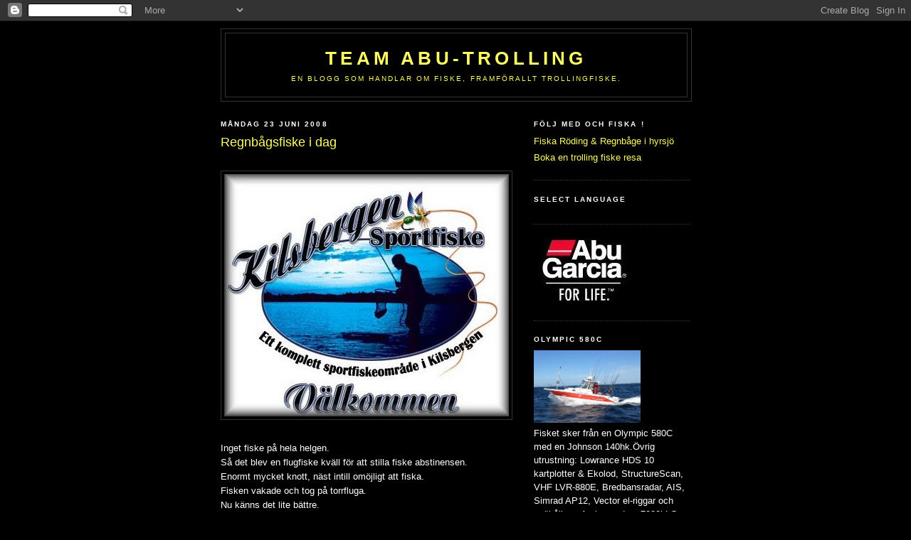

--- FILE ---
content_type: text/html; charset=UTF-8
request_url: https://risbergsblogg.blogspot.com/2008/06/regnbgsfiske-i-dag.html
body_size: 13175
content:
<!DOCTYPE html>
<html dir='ltr' xmlns='http://www.w3.org/1999/xhtml' xmlns:b='http://www.google.com/2005/gml/b' xmlns:data='http://www.google.com/2005/gml/data' xmlns:expr='http://www.google.com/2005/gml/expr' xmlns:fb='https://www.facebook.com/2008/fbml'>
<head>
<link href='https://www.blogger.com/static/v1/widgets/2944754296-widget_css_bundle.css' rel='stylesheet' type='text/css'/>
<meta content='text/html; charset=UTF-8' http-equiv='Content-Type'/>
<meta content='blogger' name='generator'/>
<link href='https://risbergsblogg.blogspot.com/favicon.ico' rel='icon' type='image/x-icon'/>
<link href='http://risbergsblogg.blogspot.com/2008/06/regnbgsfiske-i-dag.html' rel='canonical'/>
<link rel="alternate" type="application/atom+xml" title="Team abu-trolling - Atom" href="https://risbergsblogg.blogspot.com/feeds/posts/default" />
<link rel="alternate" type="application/rss+xml" title="Team abu-trolling - RSS" href="https://risbergsblogg.blogspot.com/feeds/posts/default?alt=rss" />
<link rel="service.post" type="application/atom+xml" title="Team abu-trolling - Atom" href="https://www.blogger.com/feeds/7776276675880312929/posts/default" />

<link rel="alternate" type="application/atom+xml" title="Team abu-trolling - Atom" href="https://risbergsblogg.blogspot.com/feeds/4643661152450031669/comments/default" />
<!--Can't find substitution for tag [blog.ieCssRetrofitLinks]-->
<link href='https://blogger.googleusercontent.com/img/b/R29vZ2xl/AVvXsEggTgNfoYBjcwGV-SNYwwf4vPm7BgpLU5wBbNROsMefX_4jzy3WWhjqXj2PHWA9BfhUN5bQgC6QMJhMwAN_DKOUp1F52nm46kBy2zzceNB2wQmRDh0fdm20SBiUClpz6GLTbJBeo6nVnFcZ/s400/20080329.jpg' rel='image_src'/>
<meta content='http://risbergsblogg.blogspot.com/2008/06/regnbgsfiske-i-dag.html' property='og:url'/>
<meta content='Regnbågsfiske i dag' property='og:title'/>
<meta content='Fiske,trolling,vänern,fiskeguide,laxtrolling,baggerud,vättern,abu-trolling' property='og:description'/>
<meta content='https://blogger.googleusercontent.com/img/b/R29vZ2xl/AVvXsEggTgNfoYBjcwGV-SNYwwf4vPm7BgpLU5wBbNROsMefX_4jzy3WWhjqXj2PHWA9BfhUN5bQgC6QMJhMwAN_DKOUp1F52nm46kBy2zzceNB2wQmRDh0fdm20SBiUClpz6GLTbJBeo6nVnFcZ/w1200-h630-p-k-no-nu/20080329.jpg' property='og:image'/>
<title>Team abu-trolling: Regnbågsfiske i dag</title>
<style id='page-skin-1' type='text/css'><!--
/*
-----------------------------------------------
Blogger Template Style
Name:     Minima Black
Date:     26 Feb 2004
Updated by: Blogger Team
----------------------------------------------- */
/* Use this with templates/template-twocol.html */
body {
background:#000000;
margin:0;
color:#ffffff;
font: x-small "Trebuchet MS", Trebuchet, Verdana, Sans-serif;
font-size/* */:/**/small;
font-size: /**/small;
text-align: center;
}
a:link {
color:#ffff66;
text-decoration:none;
}
a:visited {
color:#ffff66;
text-decoration:none;
}
a:hover {
color:#ffff66;
text-decoration:underline;
}
a img {
border-width:0;
}
/* Header
-----------------------------------------------
*/
#header-wrapper {
width:660px;
margin:0 auto 10px;
border:1px solid #333333;
}
#header-inner {
background-position: center;
margin-left: auto;
margin-right: auto;
}
#header {
margin: 5px;
border: 1px solid #333333;
text-align: center;
color:#ffff66;
}
#header h1 {
margin:5px 5px 0;
padding:15px 20px .25em;
line-height:1.2em;
text-transform:uppercase;
letter-spacing:.2em;
font: normal bold 200% 'Trebuchet MS',Trebuchet,Verdana,Sans-serif;
}
#header a {
color:#ffff66;
text-decoration:none;
}
#header a:hover {
color:#ffff66;
}
#header .description {
margin:0 5px 5px;
padding:0 20px 15px;
max-width:700px;
text-transform:uppercase;
letter-spacing:.2em;
line-height: 1.4em;
font: normal normal 78% 'Trebuchet MS', Trebuchet, Verdana, Sans-serif;
color: #ffff66;
}
#header img {
margin-left: auto;
margin-right: auto;
}
/* Outer-Wrapper
----------------------------------------------- */
#outer-wrapper {
width: 660px;
margin:0 auto;
padding:10px;
text-align:left;
font: normal normal 100% 'Trebuchet MS',Trebuchet,Verdana,Sans-serif;
}
#main-wrapper {
width: 410px;
float: left;
word-wrap: break-word; /* fix for long text breaking sidebar float in IE */
overflow: hidden;     /* fix for long non-text content breaking IE sidebar float */
}
#sidebar-wrapper {
width: 220px;
float: right;
word-wrap: break-word; /* fix for long text breaking sidebar float in IE */
overflow: hidden;     /* fix for long non-text content breaking IE sidebar float */
}
/* Headings
----------------------------------------------- */
h2 {
margin:1.5em 0 .75em;
font:normal bold 78% 'Trebuchet MS',Trebuchet,Arial,Verdana,Sans-serif;
line-height: 1.4em;
text-transform:uppercase;
letter-spacing:.2em;
color:#ffffff;
}
/* Posts
-----------------------------------------------
*/
h2.date-header {
margin:1.5em 0 .5em;
}
.post {
margin:.5em 0 1.5em;
border-bottom:1px dotted #333333;
padding-bottom:1.5em;
}
.post h3 {
margin:.25em 0 0;
padding:0 0 4px;
font-size:140%;
font-weight:normal;
line-height:1.4em;
color:#ffff66;
}
.post h3 a, .post h3 a:visited, .post h3 strong {
display:block;
text-decoration:none;
color:#ffff66;
font-weight:bold;
}
.post h3 strong, .post h3 a:hover {
color:#ffffff;
}
.post-body {
margin:0 0 .75em;
line-height:1.6em;
}
.post-body blockquote {
line-height:1.3em;
}
.post-footer {
margin: .75em 0;
color:#ffffff;
text-transform:uppercase;
letter-spacing:.1em;
font: normal normal 78% 'Trebuchet MS', Trebuchet, Arial, Verdana, Sans-serif;
line-height: 1.4em;
}
.comment-link {
margin-left:.6em;
}
.post img, table.tr-caption-container {
padding:4px;
border:1px solid #333333;
}
.tr-caption-container img {
border: none;
padding: 0;
}
.post blockquote {
margin:1em 20px;
}
.post blockquote p {
margin:.75em 0;
}
/* Comments
----------------------------------------------- */
#comments h4 {
margin:1em 0;
font-weight: bold;
line-height: 1.4em;
text-transform:uppercase;
letter-spacing:.2em;
color: #ffffff;
}
#comments-block {
margin:1em 0 1.5em;
line-height:1.6em;
}
#comments-block .comment-author {
margin:.5em 0;
}
#comments-block .comment-body {
margin:.25em 0 0;
}
#comments-block .comment-footer {
margin:-.25em 0 2em;
line-height: 1.4em;
text-transform:uppercase;
letter-spacing:.1em;
}
#comments-block .comment-body p {
margin:0 0 .75em;
}
.deleted-comment {
font-style:italic;
color:gray;
}
.feed-links {
clear: both;
line-height: 2.5em;
}
#blog-pager-newer-link {
float: left;
}
#blog-pager-older-link {
float: right;
}
#blog-pager {
text-align: center;
}
/* Sidebar Content
----------------------------------------------- */
.sidebar {
color: #ffffff;
line-height: 1.5em;
}
.sidebar ul {
list-style:none;
margin:0 0 0;
padding:0 0 0;
}
.sidebar li {
margin:0;
padding-top:0;
padding-right:0;
padding-bottom:.25em;
padding-left:15px;
text-indent:-15px;
line-height:1.5em;
}
.sidebar .widget, .main .widget {
border-bottom:1px dotted #333333;
margin:0 0 1.5em;
padding:0 0 1.5em;
}
.main .Blog {
border-bottom-width: 0;
}
/* Profile
----------------------------------------------- */
.profile-img {
float: left;
margin-top: 0;
margin-right: 5px;
margin-bottom: 5px;
margin-left: 0;
padding: 4px;
border: 1px solid #333333;
}
.profile-data {
margin:0;
text-transform:uppercase;
letter-spacing:.1em;
font: normal normal 78% 'Trebuchet MS', Trebuchet, Arial, Verdana, Sans-serif;
color: #ffffff;
font-weight: bold;
line-height: 1.6em;
}
.profile-datablock {
margin:.5em 0 .5em;
}
.profile-textblock {
margin: 0.5em 0;
line-height: 1.6em;
}
.profile-link {
font: normal normal 78% 'Trebuchet MS', Trebuchet, Arial, Verdana, Sans-serif;
text-transform: uppercase;
letter-spacing: .1em;
}
/* Footer
----------------------------------------------- */
#footer {
width:660px;
clear:both;
margin:0 auto;
padding-top:15px;
line-height: 1.6em;
text-transform:uppercase;
letter-spacing:.1em;
text-align: center;
}

--></style>
<link href='https://www.blogger.com/dyn-css/authorization.css?targetBlogID=7776276675880312929&amp;zx=fe78b845-2458-4b7a-8c87-756955bde28f' media='none' onload='if(media!=&#39;all&#39;)media=&#39;all&#39;' rel='stylesheet'/><noscript><link href='https://www.blogger.com/dyn-css/authorization.css?targetBlogID=7776276675880312929&amp;zx=fe78b845-2458-4b7a-8c87-756955bde28f' rel='stylesheet'/></noscript>
<meta name='google-adsense-platform-account' content='ca-host-pub-1556223355139109'/>
<meta name='google-adsense-platform-domain' content='blogspot.com'/>

<!-- data-ad-client=ca-pub-0189654358184687 -->

</head>
<body>
<div class='navbar section' id='navbar'><div class='widget Navbar' data-version='1' id='Navbar1'><script type="text/javascript">
    function setAttributeOnload(object, attribute, val) {
      if(window.addEventListener) {
        window.addEventListener('load',
          function(){ object[attribute] = val; }, false);
      } else {
        window.attachEvent('onload', function(){ object[attribute] = val; });
      }
    }
  </script>
<div id="navbar-iframe-container"></div>
<script type="text/javascript" src="https://apis.google.com/js/platform.js"></script>
<script type="text/javascript">
      gapi.load("gapi.iframes:gapi.iframes.style.bubble", function() {
        if (gapi.iframes && gapi.iframes.getContext) {
          gapi.iframes.getContext().openChild({
              url: 'https://www.blogger.com/navbar/7776276675880312929?po\x3d4643661152450031669\x26origin\x3dhttps://risbergsblogg.blogspot.com',
              where: document.getElementById("navbar-iframe-container"),
              id: "navbar-iframe"
          });
        }
      });
    </script><script type="text/javascript">
(function() {
var script = document.createElement('script');
script.type = 'text/javascript';
script.src = '//pagead2.googlesyndication.com/pagead/js/google_top_exp.js';
var head = document.getElementsByTagName('head')[0];
if (head) {
head.appendChild(script);
}})();
</script>
</div></div>
<div id='outer-wrapper'><div id='wrap2'>
<!-- skip links for text browsers -->
<span id='skiplinks' style='display:none;'>
<a href='#main'>skip to main </a> |
      <a href='#sidebar'>skip to sidebar</a>
</span>
<div id='header-wrapper'>
<div class='header section' id='header'><div class='widget Header' data-version='1' id='Header1'>
<div id='header-inner'>
<div class='titlewrapper'>
<h1 class='title'>
<a href='https://risbergsblogg.blogspot.com/'>
Team abu-trolling
</a>
</h1>
</div>
<div class='descriptionwrapper'>
<p class='description'><span>En blogg som handlar om fiske, framförallt trollingfiske.</span></p>
</div>
</div>
</div></div>
</div>
<div id='content-wrapper'>
<div id='crosscol-wrapper' style='text-align:center'>
<div class='crosscol no-items section' id='crosscol'></div>
</div>
<div id='main-wrapper'>
<div class='main section' id='main'><div class='widget Blog' data-version='1' id='Blog1'>
<div class='blog-posts hfeed'>

          <div class="date-outer">
        
<h2 class='date-header'><span>måndag 23 juni 2008</span></h2>

          <div class="date-posts">
        
<div class='post-outer'>
<div class='post hentry uncustomized-post-template'>
<a name='4643661152450031669'></a>
<h3 class='post-title entry-title'>
Regnbågsfiske i dag
</h3>
<div class='post-header'>
<div class='post-header-line-1'></div>
<div style='float:right;padding:4px;'>
<script>(function(d){
  var js, id = 'facebook-jssdk'; if (d.getElementById(id)) {return;}
  js = d.createElement('script'); js.id = id; js.async = true;
  js.src = "//connect.facebook.net/en_US/all.js#xfbml=1";
  d.getElementsByTagName('head')[0].appendChild(js);
}(document));</script>
<fb:share-button href='https://risbergsblogg.blogspot.com/2008/06/regnbgsfiske-i-dag.html' type='box_count'></fb:share-button>
</div>
</div>
<div class='post-body entry-content' id='post-body-4643661152450031669'>
<a href="http://www.kedjeasensfisk.se/Sidor/Kilsbergen.html"><a href="https://blogger.googleusercontent.com/img/b/R29vZ2xl/AVvXsEggTgNfoYBjcwGV-SNYwwf4vPm7BgpLU5wBbNROsMefX_4jzy3WWhjqXj2PHWA9BfhUN5bQgC6QMJhMwAN_DKOUp1F52nm46kBy2zzceNB2wQmRDh0fdm20SBiUClpz6GLTbJBeo6nVnFcZ/s1600-h/20080329.jpg"><img alt="" border="0" id="BLOGGER_PHOTO_ID_5215198543394025794" src="https://blogger.googleusercontent.com/img/b/R29vZ2xl/AVvXsEggTgNfoYBjcwGV-SNYwwf4vPm7BgpLU5wBbNROsMefX_4jzy3WWhjqXj2PHWA9BfhUN5bQgC6QMJhMwAN_DKOUp1F52nm46kBy2zzceNB2wQmRDh0fdm20SBiUClpz6GLTbJBeo6nVnFcZ/s400/20080329.jpg" style="display:block; margin:0px auto 10px; text-align:center;cursor:pointer; cursor:hand;" /></a></a><br />Inget fiske på hela helgen.<br />Så det blev en flugfiske kväll för att stilla fiske abstinensen.<br />Enormt mycket knott, näst intill omöjligt att fiska.<br />Fisken vakade och tog på torrfluga.<br />Nu känns det lite bättre.<br />Hoppas vindarna ger sig så man kan komma ut på Vättern och fiska lite Röding snart.
<div style='clear: both;'></div>
</div>
<div class='post-footer'>
<div class='post-footer-line post-footer-line-1'>
<span class='post-author vcard'>
Upplagd av
<span class='fn'>
<a href='https://www.blogger.com/profile/13263311212414056006' rel='author' title='author profile'>
Mikael Risberg
</a>
</span>
</span>
<span class='post-timestamp'>
kl.
<a class='timestamp-link' href='https://risbergsblogg.blogspot.com/2008/06/regnbgsfiske-i-dag.html' rel='bookmark' title='permanent link'><abbr class='published' title='2008-06-23T23:52:00+02:00'>23:52</abbr></a>
</span>
<span class='reaction-buttons'>
</span>
<span class='star-ratings'>
</span>
<span class='post-comment-link'>
</span>
<span class='post-backlinks post-comment-link'>
</span>
<span class='post-icons'>
<span class='item-action'>
<a href='https://www.blogger.com/email-post/7776276675880312929/4643661152450031669' title='Skicka inlägg'>
<img alt="" class="icon-action" height="13" src="//img1.blogblog.com/img/icon18_email.gif" width="18">
</a>
</span>
</span>
<div class='post-share-buttons goog-inline-block'>
</div>
</div>
<div class='post-footer-line post-footer-line-2'>
<span class='post-labels'>
</span>
</div>
<div class='post-footer-line post-footer-line-3'>
<span class='post-location'>
</span>
</div>
</div>
</div>
<div class='comments' id='comments'>
<a name='comments'></a>
<h4>Inga kommentarer:</h4>
<div id='Blog1_comments-block-wrapper'>
<dl class='avatar-comment-indent' id='comments-block'>
</dl>
</div>
<p class='comment-footer'>
<a href='https://www.blogger.com/comment/fullpage/post/7776276675880312929/4643661152450031669' onclick=''>Skicka en kommentar</a>
</p>
</div>
</div>

        </div></div>
      
</div>
<div class='blog-pager' id='blog-pager'>
<span id='blog-pager-newer-link'>
<a class='blog-pager-newer-link' href='https://risbergsblogg.blogspot.com/2008/06/sljes-trollingbt-finnsport-540-ht.html' id='Blog1_blog-pager-newer-link' title='Senaste inlägg'>Senaste inlägg</a>
</span>
<span id='blog-pager-older-link'>
<a class='blog-pager-older-link' href='https://risbergsblogg.blogspot.com/2008/05/sljes-krftmjrdar-och-kylbox-fr-bt.html' id='Blog1_blog-pager-older-link' title='Äldre inlägg'>Äldre inlägg</a>
</span>
<a class='home-link' href='https://risbergsblogg.blogspot.com/'>Startsida</a>
</div>
<div class='clear'></div>
<div class='post-feeds'>
<div class='feed-links'>
Prenumerera på:
<a class='feed-link' href='https://risbergsblogg.blogspot.com/feeds/4643661152450031669/comments/default' target='_blank' type='application/atom+xml'>Kommentarer till inlägget (Atom)</a>
</div>
</div>
</div></div>
</div>
<div id='sidebar-wrapper'>
<div class='sidebar section' id='sidebar'><div class='widget PageList' data-version='1' id='PageList2'>
<h2>Följ med och fiska !</h2>
<div class='widget-content'>
<ul>
<li>
<a href='https://risbergsblogg.blogspot.com/p/fiska-roding-regnbage-i.html'>Fiska Röding &amp; Regnbåge i hyrsjö</a>
</li>
<li>
<a href='http://abu-trolling.se/guidning.html'>Boka en trolling fiske resa</a>
</li>
</ul>
<div class='clear'></div>
</div>
</div><div class='widget HTML' data-version='1' id='HTML5'>
<h2 class='title'>Select language</h2>
<div class='widget-content'>
<script src="//www.gmodules.com/ig/ifr?url=http://www.google.com/ig/modules/translatemypage.xml&amp;up_source_language=sv&amp;w=160&amp;h=60&amp;title&amp;border&amp;output=js"></script>
</div>
<div class='clear'></div>
</div><div class='widget Image' data-version='1' id='Image7'>
<div class='widget-content'>
<a href='http://www.abugarcia.se/'>
<img alt='' height='91' id='Image7_img' src='https://blogger.googleusercontent.com/img/b/R29vZ2xl/AVvXsEhcZKHcbf6EVqXCyAVy-lTIkXe8BCnPiX3iKItb2gkwZsRYK85flJcPeYz0MOE3xFb7JHn4Wr2DeoMUVnYBxOOH2Pze8p2QtzkjcybdEb77t7xkwHDWBW8rbGi3h8Uhs0UcPns_eYH4dxen/s220/abu2.jpg' width='150'/>
</a>
<br/>
</div>
<div class='clear'></div>
</div><div class='widget Image' data-version='1' id='Image4'>
<h2>Olympic 580C</h2>
<div class='widget-content'>
<a href='http://abu-trolling.se/baten.jpg'>
<img alt='Olympic 580C' height='102' id='Image4_img' src='https://blogger.googleusercontent.com/img/b/R29vZ2xl/AVvXsEjxMWw1F6N71L3NgTRy3BoMwDPb0O8jZQaWE36DHK680Xyrpmka-qE_4bDKd16S60gMIRGY-c-Uzq7IJOGJhST1tGE5J_g8fYZzlIy4vlDFT6g9HLjaouMGKmzOOLzXC7j1wLo5-y6qhyphenhyphenBw/s1600/IMG_1109-1.jpg' width='150'/>
</a>
<br/>
<span class='caption'>Fisket sker från en Olympic 580C  med en Johnson 140hk.Övrig utrustning: Lowrance HDS 10 kartplotter & Ekolod, StructureScan, VHF LVR-880E, Bredbansradar, AIS, Simrad AP12, Vector el-riggar och spöhållare, Ambassadeur 7000i LC rullar på Workhorse trolling spön, ev fisk vägs på Berkley TEC Digitalvåg, Webastos luftvärmare, Vi har Examen Fartygsbefäl klass VIII</span>
</div>
<div class='clear'></div>
</div><div class='widget Image' data-version='1' id='Image6'>
<h2>Här kan ni följa oss på sjön</h2>
<div class='widget-content'>
<a href='http://www.marinetraffic.com/ais/se/shipdetails.aspx?mmsi=265631200'>
<img alt='Här kan ni följa oss på sjön' height='137' id='Image6_img' src='https://blogger.googleusercontent.com/img/b/R29vZ2xl/AVvXsEiOo_-K66XEAvTSxaXQjuOtlh8hn_qLFIw3ir5ZPBA5U6jT4d0_qWXQUmkNgLQ-RgeCU5UOADWABHR3ZagcfnrCJrOdwzq_itKTDSrzv-xuaMu1nkJ8AEBH65uBY0TQWAEXeN1qGFoBXtN-/s220/ais.jpg' width='220'/>
</a>
<br/>
<span class='caption'>AIS Trafiken</span>
</div>
<div class='clear'></div>
</div><div class='widget Image' data-version='1' id='Image12'>
<div class='widget-content'>
<a href='http://www.sjoassistans.se/'>
<img alt='' height='64' id='Image12_img' src='https://blogger.googleusercontent.com/img/b/R29vZ2xl/AVvXsEiA7A5W1y_bW88Fak-fmXCOsgJWjfR3xVNFwWiprNTO4azhH_EpT2cE7lw9WQeeLtp89_j1o8GhCAIr6pFd-GlUkiTQeZroBUuHp7-Dz0R3cKOJhjIMAk9oTCyuF_V9sWQtY9wL6j5xo7yd/s220/sjoassistans.jpg' width='127'/>
</a>
<br/>
<span class='caption'>AIS Namn TEAM-ABU-TROLLING</span>
</div>
<div class='clear'></div>
</div><div class='widget Image' data-version='1' id='Image10'>
<div class='widget-content'>
<a href='http://www.slu.se/sv/fakulteter/akvatiska-resurser/datainsamling/fiskmarkningen-1a-sidan/rapportering-till-sotvattenslaboratoriet/'>
<img alt='' height='57' id='Image10_img' src='https://blogger.googleusercontent.com/img/b/R29vZ2xl/AVvXsEhoxB7ofNERKhf1Id-c1LRXKi8vzINQh1NuC6ufRr_OF36TwHGTosqiAltxzazoMSC7Axe33l35b_K6Gm0uzVm0Ff-BpscdMcaZcpXAWzeVVml_InYyBJ3MlFV1S734c5dYil-OLjYIbA8_/s220/SLU_logo_Vit.png' width='55'/>
</a>
<br/>
<span class='caption'>Rapportera in märkt fisk</span>
</div>
<div class='clear'></div>
</div><div class='widget Image' data-version='1' id='Image13'>
<h2>Satelit bild</h2>
<div class='widget-content'>
<a href='http://rapidfire.sci.gsfc.nasa.gov/subsets/?subset=AERONET_Gotland'>
<img alt='Satelit bild' height='82' id='Image13_img' src='https://blogger.googleusercontent.com/img/b/R29vZ2xl/AVvXsEjZc5sHSxIv-TjxSx4iixeD8vRusMe9uSatxfEio_6gn1x5g3NBRe5Rsg9nLoumt3cXGPw7SdNFn8lGJCvbkLoqjXwPzT5_eeO1-ZI5RxHWykFvJVnIQ_STHNIcA4fNaVd7NYix21-5Mfuw/s220/Image9.jpg' width='148'/>
</a>
<br/>
<span class='caption'>Satelit bild</span>
</div>
<div class='clear'></div>
</div><div class='widget LinkList' data-version='1' id='LinkList2'>
<h2>Så blir vädret</h2>
<div class='widget-content'>
<ul>
<li><a href='http://www.yr.no/sted/Sverige/Annet/Vänern/time_for_time.html'>Mycket tillförlitlig prognos</a></li>
</ul>
<div class='clear'></div>
</div>
</div><div class='widget Image' data-version='1' id='Image11'>
<h2>Singölax 2011-06-02</h2>
<div class='widget-content'>
<img alt='Singölax 2011-06-02' height='175' id='Image11_img' src='https://blogger.googleusercontent.com/img/b/R29vZ2xl/AVvXsEhgetBc_lRTH6jIUW9Agq-NACFYN0gztSzwhFi48IBwu1LYrOzq-0H3fnXg9ilaAkOYHn-RGaAbIreEoEJf3G5DyqdmccKdsc5RmbLRJXIjNtcWtSZZY2s01xRIsK57_94y-Mz76qeSIYqu/s220/14%252C5kg.jpg' width='220'/>
<br/>
<span class='caption'>14,5kg  105cm</span>
</div>
<div class='clear'></div>
</div><div class='widget Image' data-version='1' id='Image15'>
<h2>Hasslölax 2012-05-14</h2>
<div class='widget-content'>
<img alt='Hasslölax 2012-05-14' height='165' id='Image15_img' src='https://blogger.googleusercontent.com/img/b/R29vZ2xl/AVvXsEhT2t2VXTps-mZBhaISMWiXJEy4cYoRtyM1C89RN3T2yFQMUWHsHJREBrvnA4lHLWxN_-ycxQJ8ONz6KTER3OdGoSfnY0uCedvY5lxxsN98ZZjhE_ItrKakkOFP1qE2HDsVdA9HPxg_J5t_/' width='220'/>
<br/>
<span class='caption'>13kg 102cm</span>
</div>
<div class='clear'></div>
</div><div class='widget Image' data-version='1' id='Image1'>
<h2>Vänerlax 2007-10-24</h2>
<div class='widget-content'>
<img alt='Vänerlax 2007-10-24' height='148' id='Image1_img' src='https://lh3.googleusercontent.com/blogger_img_proxy/AEn0k_tapS0TjK7R0uAuE1wt-n6x6i9ItDZ6ub-7SuW1X_gB4Cccs-xApccHig3BXqbK8AM3r2isWYVoF5Q6wcL9KhXAbadtFTv9=s0-d' width='220'/>
<br/>
<span class='caption'>10,2kg och 93cm</span>
</div>
<div class='clear'></div>
</div><div class='widget Image' data-version='1' id='Image3'>
<h2>Vänergädda 2008-01-18</h2>
<div class='widget-content'>
<img alt='Vänergädda 2008-01-18' height='165' id='Image3_img' src='https://lh3.googleusercontent.com/blogger_img_proxy/AEn0k_vfXwcZjOtuQ_9Oa7hKHB4b34lV3cnc9A2sftHXNkK8IKNBzw702pzNHhGqDkX-JsE79VPM6vRhCWYomZB_zzD3KckqbETIPyZIqVhGCNx40BjBUJKFlahkKUE=s0-d' width='220'/>
<br/>
<span class='caption'>11,5kg  109cm</span>
</div>
<div class='clear'></div>
</div><div class='widget Image' data-version='1' id='Image14'>
<h2>Hasslölax 2012-05-18</h2>
<div class='widget-content'>
<img alt='Hasslölax 2012-05-18' height='165' id='Image14_img' src='https://blogger.googleusercontent.com/img/b/R29vZ2xl/AVvXsEhFVaPr2DSIzP9aKBvFSoLYbdLhosPwZ-cMstpK-SjZXolOM-GqH0Lwqaxd0lVALdXk0DI-TFXct1I9IGHfyH8inY1NInd9Xg7cjVmqxcCI_XabSzqR_kHfRn7d5ArMq8LF9jTngu0cli0a/s320/DSC_0270.JPG' width='220'/>
<br/>
<span class='caption'>13,8kg 106cm</span>
</div>
<div class='clear'></div>
</div><div class='widget Image' data-version='1' id='Image5'>
<h2>Singölax 2009-05-31</h2>
<div class='widget-content'>
<a href="//1.bp.blogspot.com/_rPwqum3iJss/SiKYijTqnJI/AAAAAAAAEJg/QpxpZs0G6OQ/s1600-h/image-upload-238-758800.jpg">
<img alt='Singölax 2009-05-31' height='165' id='Image5_img' src='https://blogger.googleusercontent.com/img/b/R29vZ2xl/AVvXsEha3Keg0VivI3wNQGMPQlj7s_nmbu98NEoVj9tcGVzEdBDeGRwOmqgzL4UZ7Tnc5RGTaRV6qzhfqdilDFYMwVLdElJ4ZPp7dHIgrm_Vy1GWkVQN0PFFpAqwlhQ8afGj4hPLpFUbPKNxPS1j/s1600/image-upload-238-758800.jpg' width='220'/>
</a>
<br/>
<span class='caption'>12kg</span>
</div>
<div class='clear'></div>
</div><div class='widget Image' data-version='1' id='Image2'>
<h2>Klackens fyr - Vädret på Vänern</h2>
<div class='widget-content'>
<a href='http://klackensfyr.se/'>
<img alt='Klackens fyr - Vädret på Vänern' height='205' id='Image2_img' src='https://blogger.googleusercontent.com/img/b/R29vZ2xl/AVvXsEir1GwpcfxwDlHfSalm8c5hwue-irUimIBovZhENCs1KBcSc3pzbfr5zYBw1mCD9ma39zVP3jq24fsstpEqPyG74y6CMXybNod_qtJ2RJi4lRmcTP2UlvpIsbm_-Ge3QbN11PnBLSM8BjNx/s220/Image3.jpg' width='220'/>
</a>
<br/>
<span class='caption'>m/s Klackens fyr - söder om Hammarö</span>
</div>
<div class='clear'></div>
</div><div class='widget Image' data-version='1' id='Image8'>
<div class='widget-content'>
<img alt='' height='80' id='Image8_img' src='//2.bp.blogspot.com/_rPwqum3iJss/Swzc5zhsV4I/AAAAAAAAFLQ/dqjwEmaB35c/S220/mliv+vittext+220x80.png' width='220'/>
<br/>
</div>
<div class='clear'></div>
</div><div class='widget Image' data-version='1' id='Image9'>
<div class='widget-content'>
<img alt='' height='66' id='Image9_img' src='https://blogger.googleusercontent.com/img/b/R29vZ2xl/AVvXsEiNi-u09luLWb7I7EX8mmz65ooRoJR6BFvoiU4pfviKceMwvjLIW5zE9C3h86XKI6I5b2G6ivBnL7iZS-RaLcgUMy40dgfH_IZn09ilt8EMBsvMdyeg-eKW0VBa_vbyt2L9P6ojwIaOimbU/s220/laxfond1.png' width='104'/>
<br/>
</div>
<div class='clear'></div>
</div><div class='widget Poll' data-version='1' id='Poll1'>
<h2 class='title'>Hur ofta får du Lax med fettfena i Vänern ?</h2>
<div class='widget-content'>
<iframe allowtransparency='true' frameborder='0' height='180' name='poll-widget7023476771112309068' style='border:none; width:100%;'></iframe>
<div class='clear'></div>
</div>
</div><div class='widget BlogArchive' data-version='1' id='BlogArchive1'>
<h2>Bloggarkiv</h2>
<div class='widget-content'>
<div id='ArchiveList'>
<div id='BlogArchive1_ArchiveList'>
<ul class='hierarchy'>
<li class='archivedate collapsed'>
<a class='toggle' href='javascript:void(0)'>
<span class='zippy'>

        &#9658;&#160;
      
</span>
</a>
<a class='post-count-link' href='https://risbergsblogg.blogspot.com/2017/'>
2017
</a>
<span class='post-count' dir='ltr'>(4)</span>
<ul class='hierarchy'>
<li class='archivedate collapsed'>
<a class='toggle' href='javascript:void(0)'>
<span class='zippy'>

        &#9658;&#160;
      
</span>
</a>
<a class='post-count-link' href='https://risbergsblogg.blogspot.com/2017/04/'>
april
</a>
<span class='post-count' dir='ltr'>(2)</span>
</li>
</ul>
<ul class='hierarchy'>
<li class='archivedate collapsed'>
<a class='toggle' href='javascript:void(0)'>
<span class='zippy'>

        &#9658;&#160;
      
</span>
</a>
<a class='post-count-link' href='https://risbergsblogg.blogspot.com/2017/03/'>
mars
</a>
<span class='post-count' dir='ltr'>(1)</span>
</li>
</ul>
<ul class='hierarchy'>
<li class='archivedate collapsed'>
<a class='toggle' href='javascript:void(0)'>
<span class='zippy'>

        &#9658;&#160;
      
</span>
</a>
<a class='post-count-link' href='https://risbergsblogg.blogspot.com/2017/01/'>
januari
</a>
<span class='post-count' dir='ltr'>(1)</span>
</li>
</ul>
</li>
</ul>
<ul class='hierarchy'>
<li class='archivedate collapsed'>
<a class='toggle' href='javascript:void(0)'>
<span class='zippy'>

        &#9658;&#160;
      
</span>
</a>
<a class='post-count-link' href='https://risbergsblogg.blogspot.com/2016/'>
2016
</a>
<span class='post-count' dir='ltr'>(4)</span>
<ul class='hierarchy'>
<li class='archivedate collapsed'>
<a class='toggle' href='javascript:void(0)'>
<span class='zippy'>

        &#9658;&#160;
      
</span>
</a>
<a class='post-count-link' href='https://risbergsblogg.blogspot.com/2016/04/'>
april
</a>
<span class='post-count' dir='ltr'>(1)</span>
</li>
</ul>
<ul class='hierarchy'>
<li class='archivedate collapsed'>
<a class='toggle' href='javascript:void(0)'>
<span class='zippy'>

        &#9658;&#160;
      
</span>
</a>
<a class='post-count-link' href='https://risbergsblogg.blogspot.com/2016/03/'>
mars
</a>
<span class='post-count' dir='ltr'>(2)</span>
</li>
</ul>
<ul class='hierarchy'>
<li class='archivedate collapsed'>
<a class='toggle' href='javascript:void(0)'>
<span class='zippy'>

        &#9658;&#160;
      
</span>
</a>
<a class='post-count-link' href='https://risbergsblogg.blogspot.com/2016/02/'>
februari
</a>
<span class='post-count' dir='ltr'>(1)</span>
</li>
</ul>
</li>
</ul>
<ul class='hierarchy'>
<li class='archivedate collapsed'>
<a class='toggle' href='javascript:void(0)'>
<span class='zippy'>

        &#9658;&#160;
      
</span>
</a>
<a class='post-count-link' href='https://risbergsblogg.blogspot.com/2015/'>
2015
</a>
<span class='post-count' dir='ltr'>(9)</span>
<ul class='hierarchy'>
<li class='archivedate collapsed'>
<a class='toggle' href='javascript:void(0)'>
<span class='zippy'>

        &#9658;&#160;
      
</span>
</a>
<a class='post-count-link' href='https://risbergsblogg.blogspot.com/2015/11/'>
november
</a>
<span class='post-count' dir='ltr'>(4)</span>
</li>
</ul>
<ul class='hierarchy'>
<li class='archivedate collapsed'>
<a class='toggle' href='javascript:void(0)'>
<span class='zippy'>

        &#9658;&#160;
      
</span>
</a>
<a class='post-count-link' href='https://risbergsblogg.blogspot.com/2015/04/'>
april
</a>
<span class='post-count' dir='ltr'>(2)</span>
</li>
</ul>
<ul class='hierarchy'>
<li class='archivedate collapsed'>
<a class='toggle' href='javascript:void(0)'>
<span class='zippy'>

        &#9658;&#160;
      
</span>
</a>
<a class='post-count-link' href='https://risbergsblogg.blogspot.com/2015/03/'>
mars
</a>
<span class='post-count' dir='ltr'>(2)</span>
</li>
</ul>
<ul class='hierarchy'>
<li class='archivedate collapsed'>
<a class='toggle' href='javascript:void(0)'>
<span class='zippy'>

        &#9658;&#160;
      
</span>
</a>
<a class='post-count-link' href='https://risbergsblogg.blogspot.com/2015/02/'>
februari
</a>
<span class='post-count' dir='ltr'>(1)</span>
</li>
</ul>
</li>
</ul>
<ul class='hierarchy'>
<li class='archivedate collapsed'>
<a class='toggle' href='javascript:void(0)'>
<span class='zippy'>

        &#9658;&#160;
      
</span>
</a>
<a class='post-count-link' href='https://risbergsblogg.blogspot.com/2014/'>
2014
</a>
<span class='post-count' dir='ltr'>(18)</span>
<ul class='hierarchy'>
<li class='archivedate collapsed'>
<a class='toggle' href='javascript:void(0)'>
<span class='zippy'>

        &#9658;&#160;
      
</span>
</a>
<a class='post-count-link' href='https://risbergsblogg.blogspot.com/2014/11/'>
november
</a>
<span class='post-count' dir='ltr'>(2)</span>
</li>
</ul>
<ul class='hierarchy'>
<li class='archivedate collapsed'>
<a class='toggle' href='javascript:void(0)'>
<span class='zippy'>

        &#9658;&#160;
      
</span>
</a>
<a class='post-count-link' href='https://risbergsblogg.blogspot.com/2014/09/'>
september
</a>
<span class='post-count' dir='ltr'>(1)</span>
</li>
</ul>
<ul class='hierarchy'>
<li class='archivedate collapsed'>
<a class='toggle' href='javascript:void(0)'>
<span class='zippy'>

        &#9658;&#160;
      
</span>
</a>
<a class='post-count-link' href='https://risbergsblogg.blogspot.com/2014/05/'>
maj
</a>
<span class='post-count' dir='ltr'>(2)</span>
</li>
</ul>
<ul class='hierarchy'>
<li class='archivedate collapsed'>
<a class='toggle' href='javascript:void(0)'>
<span class='zippy'>

        &#9658;&#160;
      
</span>
</a>
<a class='post-count-link' href='https://risbergsblogg.blogspot.com/2014/04/'>
april
</a>
<span class='post-count' dir='ltr'>(5)</span>
</li>
</ul>
<ul class='hierarchy'>
<li class='archivedate collapsed'>
<a class='toggle' href='javascript:void(0)'>
<span class='zippy'>

        &#9658;&#160;
      
</span>
</a>
<a class='post-count-link' href='https://risbergsblogg.blogspot.com/2014/03/'>
mars
</a>
<span class='post-count' dir='ltr'>(5)</span>
</li>
</ul>
<ul class='hierarchy'>
<li class='archivedate collapsed'>
<a class='toggle' href='javascript:void(0)'>
<span class='zippy'>

        &#9658;&#160;
      
</span>
</a>
<a class='post-count-link' href='https://risbergsblogg.blogspot.com/2014/02/'>
februari
</a>
<span class='post-count' dir='ltr'>(1)</span>
</li>
</ul>
<ul class='hierarchy'>
<li class='archivedate collapsed'>
<a class='toggle' href='javascript:void(0)'>
<span class='zippy'>

        &#9658;&#160;
      
</span>
</a>
<a class='post-count-link' href='https://risbergsblogg.blogspot.com/2014/01/'>
januari
</a>
<span class='post-count' dir='ltr'>(2)</span>
</li>
</ul>
</li>
</ul>
<ul class='hierarchy'>
<li class='archivedate collapsed'>
<a class='toggle' href='javascript:void(0)'>
<span class='zippy'>

        &#9658;&#160;
      
</span>
</a>
<a class='post-count-link' href='https://risbergsblogg.blogspot.com/2013/'>
2013
</a>
<span class='post-count' dir='ltr'>(61)</span>
<ul class='hierarchy'>
<li class='archivedate collapsed'>
<a class='toggle' href='javascript:void(0)'>
<span class='zippy'>

        &#9658;&#160;
      
</span>
</a>
<a class='post-count-link' href='https://risbergsblogg.blogspot.com/2013/11/'>
november
</a>
<span class='post-count' dir='ltr'>(1)</span>
</li>
</ul>
<ul class='hierarchy'>
<li class='archivedate collapsed'>
<a class='toggle' href='javascript:void(0)'>
<span class='zippy'>

        &#9658;&#160;
      
</span>
</a>
<a class='post-count-link' href='https://risbergsblogg.blogspot.com/2013/10/'>
oktober
</a>
<span class='post-count' dir='ltr'>(2)</span>
</li>
</ul>
<ul class='hierarchy'>
<li class='archivedate collapsed'>
<a class='toggle' href='javascript:void(0)'>
<span class='zippy'>

        &#9658;&#160;
      
</span>
</a>
<a class='post-count-link' href='https://risbergsblogg.blogspot.com/2013/09/'>
september
</a>
<span class='post-count' dir='ltr'>(3)</span>
</li>
</ul>
<ul class='hierarchy'>
<li class='archivedate collapsed'>
<a class='toggle' href='javascript:void(0)'>
<span class='zippy'>

        &#9658;&#160;
      
</span>
</a>
<a class='post-count-link' href='https://risbergsblogg.blogspot.com/2013/08/'>
augusti
</a>
<span class='post-count' dir='ltr'>(1)</span>
</li>
</ul>
<ul class='hierarchy'>
<li class='archivedate collapsed'>
<a class='toggle' href='javascript:void(0)'>
<span class='zippy'>

        &#9658;&#160;
      
</span>
</a>
<a class='post-count-link' href='https://risbergsblogg.blogspot.com/2013/06/'>
juni
</a>
<span class='post-count' dir='ltr'>(2)</span>
</li>
</ul>
<ul class='hierarchy'>
<li class='archivedate collapsed'>
<a class='toggle' href='javascript:void(0)'>
<span class='zippy'>

        &#9658;&#160;
      
</span>
</a>
<a class='post-count-link' href='https://risbergsblogg.blogspot.com/2013/05/'>
maj
</a>
<span class='post-count' dir='ltr'>(7)</span>
</li>
</ul>
<ul class='hierarchy'>
<li class='archivedate collapsed'>
<a class='toggle' href='javascript:void(0)'>
<span class='zippy'>

        &#9658;&#160;
      
</span>
</a>
<a class='post-count-link' href='https://risbergsblogg.blogspot.com/2013/04/'>
april
</a>
<span class='post-count' dir='ltr'>(15)</span>
</li>
</ul>
<ul class='hierarchy'>
<li class='archivedate collapsed'>
<a class='toggle' href='javascript:void(0)'>
<span class='zippy'>

        &#9658;&#160;
      
</span>
</a>
<a class='post-count-link' href='https://risbergsblogg.blogspot.com/2013/03/'>
mars
</a>
<span class='post-count' dir='ltr'>(10)</span>
</li>
</ul>
<ul class='hierarchy'>
<li class='archivedate collapsed'>
<a class='toggle' href='javascript:void(0)'>
<span class='zippy'>

        &#9658;&#160;
      
</span>
</a>
<a class='post-count-link' href='https://risbergsblogg.blogspot.com/2013/02/'>
februari
</a>
<span class='post-count' dir='ltr'>(7)</span>
</li>
</ul>
<ul class='hierarchy'>
<li class='archivedate collapsed'>
<a class='toggle' href='javascript:void(0)'>
<span class='zippy'>

        &#9658;&#160;
      
</span>
</a>
<a class='post-count-link' href='https://risbergsblogg.blogspot.com/2013/01/'>
januari
</a>
<span class='post-count' dir='ltr'>(13)</span>
</li>
</ul>
</li>
</ul>
<ul class='hierarchy'>
<li class='archivedate collapsed'>
<a class='toggle' href='javascript:void(0)'>
<span class='zippy'>

        &#9658;&#160;
      
</span>
</a>
<a class='post-count-link' href='https://risbergsblogg.blogspot.com/2012/'>
2012
</a>
<span class='post-count' dir='ltr'>(74)</span>
<ul class='hierarchy'>
<li class='archivedate collapsed'>
<a class='toggle' href='javascript:void(0)'>
<span class='zippy'>

        &#9658;&#160;
      
</span>
</a>
<a class='post-count-link' href='https://risbergsblogg.blogspot.com/2012/12/'>
december
</a>
<span class='post-count' dir='ltr'>(15)</span>
</li>
</ul>
<ul class='hierarchy'>
<li class='archivedate collapsed'>
<a class='toggle' href='javascript:void(0)'>
<span class='zippy'>

        &#9658;&#160;
      
</span>
</a>
<a class='post-count-link' href='https://risbergsblogg.blogspot.com/2012/11/'>
november
</a>
<span class='post-count' dir='ltr'>(3)</span>
</li>
</ul>
<ul class='hierarchy'>
<li class='archivedate collapsed'>
<a class='toggle' href='javascript:void(0)'>
<span class='zippy'>

        &#9658;&#160;
      
</span>
</a>
<a class='post-count-link' href='https://risbergsblogg.blogspot.com/2012/10/'>
oktober
</a>
<span class='post-count' dir='ltr'>(9)</span>
</li>
</ul>
<ul class='hierarchy'>
<li class='archivedate collapsed'>
<a class='toggle' href='javascript:void(0)'>
<span class='zippy'>

        &#9658;&#160;
      
</span>
</a>
<a class='post-count-link' href='https://risbergsblogg.blogspot.com/2012/09/'>
september
</a>
<span class='post-count' dir='ltr'>(2)</span>
</li>
</ul>
<ul class='hierarchy'>
<li class='archivedate collapsed'>
<a class='toggle' href='javascript:void(0)'>
<span class='zippy'>

        &#9658;&#160;
      
</span>
</a>
<a class='post-count-link' href='https://risbergsblogg.blogspot.com/2012/05/'>
maj
</a>
<span class='post-count' dir='ltr'>(15)</span>
</li>
</ul>
<ul class='hierarchy'>
<li class='archivedate collapsed'>
<a class='toggle' href='javascript:void(0)'>
<span class='zippy'>

        &#9658;&#160;
      
</span>
</a>
<a class='post-count-link' href='https://risbergsblogg.blogspot.com/2012/04/'>
april
</a>
<span class='post-count' dir='ltr'>(11)</span>
</li>
</ul>
<ul class='hierarchy'>
<li class='archivedate collapsed'>
<a class='toggle' href='javascript:void(0)'>
<span class='zippy'>

        &#9658;&#160;
      
</span>
</a>
<a class='post-count-link' href='https://risbergsblogg.blogspot.com/2012/03/'>
mars
</a>
<span class='post-count' dir='ltr'>(9)</span>
</li>
</ul>
<ul class='hierarchy'>
<li class='archivedate collapsed'>
<a class='toggle' href='javascript:void(0)'>
<span class='zippy'>

        &#9658;&#160;
      
</span>
</a>
<a class='post-count-link' href='https://risbergsblogg.blogspot.com/2012/02/'>
februari
</a>
<span class='post-count' dir='ltr'>(1)</span>
</li>
</ul>
<ul class='hierarchy'>
<li class='archivedate collapsed'>
<a class='toggle' href='javascript:void(0)'>
<span class='zippy'>

        &#9658;&#160;
      
</span>
</a>
<a class='post-count-link' href='https://risbergsblogg.blogspot.com/2012/01/'>
januari
</a>
<span class='post-count' dir='ltr'>(9)</span>
</li>
</ul>
</li>
</ul>
<ul class='hierarchy'>
<li class='archivedate collapsed'>
<a class='toggle' href='javascript:void(0)'>
<span class='zippy'>

        &#9658;&#160;
      
</span>
</a>
<a class='post-count-link' href='https://risbergsblogg.blogspot.com/2011/'>
2011
</a>
<span class='post-count' dir='ltr'>(115)</span>
<ul class='hierarchy'>
<li class='archivedate collapsed'>
<a class='toggle' href='javascript:void(0)'>
<span class='zippy'>

        &#9658;&#160;
      
</span>
</a>
<a class='post-count-link' href='https://risbergsblogg.blogspot.com/2011/12/'>
december
</a>
<span class='post-count' dir='ltr'>(6)</span>
</li>
</ul>
<ul class='hierarchy'>
<li class='archivedate collapsed'>
<a class='toggle' href='javascript:void(0)'>
<span class='zippy'>

        &#9658;&#160;
      
</span>
</a>
<a class='post-count-link' href='https://risbergsblogg.blogspot.com/2011/11/'>
november
</a>
<span class='post-count' dir='ltr'>(3)</span>
</li>
</ul>
<ul class='hierarchy'>
<li class='archivedate collapsed'>
<a class='toggle' href='javascript:void(0)'>
<span class='zippy'>

        &#9658;&#160;
      
</span>
</a>
<a class='post-count-link' href='https://risbergsblogg.blogspot.com/2011/10/'>
oktober
</a>
<span class='post-count' dir='ltr'>(25)</span>
</li>
</ul>
<ul class='hierarchy'>
<li class='archivedate collapsed'>
<a class='toggle' href='javascript:void(0)'>
<span class='zippy'>

        &#9658;&#160;
      
</span>
</a>
<a class='post-count-link' href='https://risbergsblogg.blogspot.com/2011/09/'>
september
</a>
<span class='post-count' dir='ltr'>(4)</span>
</li>
</ul>
<ul class='hierarchy'>
<li class='archivedate collapsed'>
<a class='toggle' href='javascript:void(0)'>
<span class='zippy'>

        &#9658;&#160;
      
</span>
</a>
<a class='post-count-link' href='https://risbergsblogg.blogspot.com/2011/08/'>
augusti
</a>
<span class='post-count' dir='ltr'>(2)</span>
</li>
</ul>
<ul class='hierarchy'>
<li class='archivedate collapsed'>
<a class='toggle' href='javascript:void(0)'>
<span class='zippy'>

        &#9658;&#160;
      
</span>
</a>
<a class='post-count-link' href='https://risbergsblogg.blogspot.com/2011/07/'>
juli
</a>
<span class='post-count' dir='ltr'>(1)</span>
</li>
</ul>
<ul class='hierarchy'>
<li class='archivedate collapsed'>
<a class='toggle' href='javascript:void(0)'>
<span class='zippy'>

        &#9658;&#160;
      
</span>
</a>
<a class='post-count-link' href='https://risbergsblogg.blogspot.com/2011/06/'>
juni
</a>
<span class='post-count' dir='ltr'>(7)</span>
</li>
</ul>
<ul class='hierarchy'>
<li class='archivedate collapsed'>
<a class='toggle' href='javascript:void(0)'>
<span class='zippy'>

        &#9658;&#160;
      
</span>
</a>
<a class='post-count-link' href='https://risbergsblogg.blogspot.com/2011/05/'>
maj
</a>
<span class='post-count' dir='ltr'>(10)</span>
</li>
</ul>
<ul class='hierarchy'>
<li class='archivedate collapsed'>
<a class='toggle' href='javascript:void(0)'>
<span class='zippy'>

        &#9658;&#160;
      
</span>
</a>
<a class='post-count-link' href='https://risbergsblogg.blogspot.com/2011/04/'>
april
</a>
<span class='post-count' dir='ltr'>(32)</span>
</li>
</ul>
<ul class='hierarchy'>
<li class='archivedate collapsed'>
<a class='toggle' href='javascript:void(0)'>
<span class='zippy'>

        &#9658;&#160;
      
</span>
</a>
<a class='post-count-link' href='https://risbergsblogg.blogspot.com/2011/03/'>
mars
</a>
<span class='post-count' dir='ltr'>(12)</span>
</li>
</ul>
<ul class='hierarchy'>
<li class='archivedate collapsed'>
<a class='toggle' href='javascript:void(0)'>
<span class='zippy'>

        &#9658;&#160;
      
</span>
</a>
<a class='post-count-link' href='https://risbergsblogg.blogspot.com/2011/02/'>
februari
</a>
<span class='post-count' dir='ltr'>(12)</span>
</li>
</ul>
<ul class='hierarchy'>
<li class='archivedate collapsed'>
<a class='toggle' href='javascript:void(0)'>
<span class='zippy'>

        &#9658;&#160;
      
</span>
</a>
<a class='post-count-link' href='https://risbergsblogg.blogspot.com/2011/01/'>
januari
</a>
<span class='post-count' dir='ltr'>(1)</span>
</li>
</ul>
</li>
</ul>
<ul class='hierarchy'>
<li class='archivedate collapsed'>
<a class='toggle' href='javascript:void(0)'>
<span class='zippy'>

        &#9658;&#160;
      
</span>
</a>
<a class='post-count-link' href='https://risbergsblogg.blogspot.com/2010/'>
2010
</a>
<span class='post-count' dir='ltr'>(72)</span>
<ul class='hierarchy'>
<li class='archivedate collapsed'>
<a class='toggle' href='javascript:void(0)'>
<span class='zippy'>

        &#9658;&#160;
      
</span>
</a>
<a class='post-count-link' href='https://risbergsblogg.blogspot.com/2010/12/'>
december
</a>
<span class='post-count' dir='ltr'>(1)</span>
</li>
</ul>
<ul class='hierarchy'>
<li class='archivedate collapsed'>
<a class='toggle' href='javascript:void(0)'>
<span class='zippy'>

        &#9658;&#160;
      
</span>
</a>
<a class='post-count-link' href='https://risbergsblogg.blogspot.com/2010/10/'>
oktober
</a>
<span class='post-count' dir='ltr'>(16)</span>
</li>
</ul>
<ul class='hierarchy'>
<li class='archivedate collapsed'>
<a class='toggle' href='javascript:void(0)'>
<span class='zippy'>

        &#9658;&#160;
      
</span>
</a>
<a class='post-count-link' href='https://risbergsblogg.blogspot.com/2010/09/'>
september
</a>
<span class='post-count' dir='ltr'>(5)</span>
</li>
</ul>
<ul class='hierarchy'>
<li class='archivedate collapsed'>
<a class='toggle' href='javascript:void(0)'>
<span class='zippy'>

        &#9658;&#160;
      
</span>
</a>
<a class='post-count-link' href='https://risbergsblogg.blogspot.com/2010/08/'>
augusti
</a>
<span class='post-count' dir='ltr'>(4)</span>
</li>
</ul>
<ul class='hierarchy'>
<li class='archivedate collapsed'>
<a class='toggle' href='javascript:void(0)'>
<span class='zippy'>

        &#9658;&#160;
      
</span>
</a>
<a class='post-count-link' href='https://risbergsblogg.blogspot.com/2010/07/'>
juli
</a>
<span class='post-count' dir='ltr'>(4)</span>
</li>
</ul>
<ul class='hierarchy'>
<li class='archivedate collapsed'>
<a class='toggle' href='javascript:void(0)'>
<span class='zippy'>

        &#9658;&#160;
      
</span>
</a>
<a class='post-count-link' href='https://risbergsblogg.blogspot.com/2010/06/'>
juni
</a>
<span class='post-count' dir='ltr'>(4)</span>
</li>
</ul>
<ul class='hierarchy'>
<li class='archivedate collapsed'>
<a class='toggle' href='javascript:void(0)'>
<span class='zippy'>

        &#9658;&#160;
      
</span>
</a>
<a class='post-count-link' href='https://risbergsblogg.blogspot.com/2010/05/'>
maj
</a>
<span class='post-count' dir='ltr'>(4)</span>
</li>
</ul>
<ul class='hierarchy'>
<li class='archivedate collapsed'>
<a class='toggle' href='javascript:void(0)'>
<span class='zippy'>

        &#9658;&#160;
      
</span>
</a>
<a class='post-count-link' href='https://risbergsblogg.blogspot.com/2010/04/'>
april
</a>
<span class='post-count' dir='ltr'>(17)</span>
</li>
</ul>
<ul class='hierarchy'>
<li class='archivedate collapsed'>
<a class='toggle' href='javascript:void(0)'>
<span class='zippy'>

        &#9658;&#160;
      
</span>
</a>
<a class='post-count-link' href='https://risbergsblogg.blogspot.com/2010/03/'>
mars
</a>
<span class='post-count' dir='ltr'>(4)</span>
</li>
</ul>
<ul class='hierarchy'>
<li class='archivedate collapsed'>
<a class='toggle' href='javascript:void(0)'>
<span class='zippy'>

        &#9658;&#160;
      
</span>
</a>
<a class='post-count-link' href='https://risbergsblogg.blogspot.com/2010/02/'>
februari
</a>
<span class='post-count' dir='ltr'>(9)</span>
</li>
</ul>
<ul class='hierarchy'>
<li class='archivedate collapsed'>
<a class='toggle' href='javascript:void(0)'>
<span class='zippy'>

        &#9658;&#160;
      
</span>
</a>
<a class='post-count-link' href='https://risbergsblogg.blogspot.com/2010/01/'>
januari
</a>
<span class='post-count' dir='ltr'>(4)</span>
</li>
</ul>
</li>
</ul>
<ul class='hierarchy'>
<li class='archivedate collapsed'>
<a class='toggle' href='javascript:void(0)'>
<span class='zippy'>

        &#9658;&#160;
      
</span>
</a>
<a class='post-count-link' href='https://risbergsblogg.blogspot.com/2009/'>
2009
</a>
<span class='post-count' dir='ltr'>(111)</span>
<ul class='hierarchy'>
<li class='archivedate collapsed'>
<a class='toggle' href='javascript:void(0)'>
<span class='zippy'>

        &#9658;&#160;
      
</span>
</a>
<a class='post-count-link' href='https://risbergsblogg.blogspot.com/2009/12/'>
december
</a>
<span class='post-count' dir='ltr'>(12)</span>
</li>
</ul>
<ul class='hierarchy'>
<li class='archivedate collapsed'>
<a class='toggle' href='javascript:void(0)'>
<span class='zippy'>

        &#9658;&#160;
      
</span>
</a>
<a class='post-count-link' href='https://risbergsblogg.blogspot.com/2009/11/'>
november
</a>
<span class='post-count' dir='ltr'>(11)</span>
</li>
</ul>
<ul class='hierarchy'>
<li class='archivedate collapsed'>
<a class='toggle' href='javascript:void(0)'>
<span class='zippy'>

        &#9658;&#160;
      
</span>
</a>
<a class='post-count-link' href='https://risbergsblogg.blogspot.com/2009/10/'>
oktober
</a>
<span class='post-count' dir='ltr'>(15)</span>
</li>
</ul>
<ul class='hierarchy'>
<li class='archivedate collapsed'>
<a class='toggle' href='javascript:void(0)'>
<span class='zippy'>

        &#9658;&#160;
      
</span>
</a>
<a class='post-count-link' href='https://risbergsblogg.blogspot.com/2009/09/'>
september
</a>
<span class='post-count' dir='ltr'>(4)</span>
</li>
</ul>
<ul class='hierarchy'>
<li class='archivedate collapsed'>
<a class='toggle' href='javascript:void(0)'>
<span class='zippy'>

        &#9658;&#160;
      
</span>
</a>
<a class='post-count-link' href='https://risbergsblogg.blogspot.com/2009/08/'>
augusti
</a>
<span class='post-count' dir='ltr'>(4)</span>
</li>
</ul>
<ul class='hierarchy'>
<li class='archivedate collapsed'>
<a class='toggle' href='javascript:void(0)'>
<span class='zippy'>

        &#9658;&#160;
      
</span>
</a>
<a class='post-count-link' href='https://risbergsblogg.blogspot.com/2009/07/'>
juli
</a>
<span class='post-count' dir='ltr'>(8)</span>
</li>
</ul>
<ul class='hierarchy'>
<li class='archivedate collapsed'>
<a class='toggle' href='javascript:void(0)'>
<span class='zippy'>

        &#9658;&#160;
      
</span>
</a>
<a class='post-count-link' href='https://risbergsblogg.blogspot.com/2009/06/'>
juni
</a>
<span class='post-count' dir='ltr'>(9)</span>
</li>
</ul>
<ul class='hierarchy'>
<li class='archivedate collapsed'>
<a class='toggle' href='javascript:void(0)'>
<span class='zippy'>

        &#9658;&#160;
      
</span>
</a>
<a class='post-count-link' href='https://risbergsblogg.blogspot.com/2009/05/'>
maj
</a>
<span class='post-count' dir='ltr'>(17)</span>
</li>
</ul>
<ul class='hierarchy'>
<li class='archivedate collapsed'>
<a class='toggle' href='javascript:void(0)'>
<span class='zippy'>

        &#9658;&#160;
      
</span>
</a>
<a class='post-count-link' href='https://risbergsblogg.blogspot.com/2009/04/'>
april
</a>
<span class='post-count' dir='ltr'>(6)</span>
</li>
</ul>
<ul class='hierarchy'>
<li class='archivedate collapsed'>
<a class='toggle' href='javascript:void(0)'>
<span class='zippy'>

        &#9658;&#160;
      
</span>
</a>
<a class='post-count-link' href='https://risbergsblogg.blogspot.com/2009/03/'>
mars
</a>
<span class='post-count' dir='ltr'>(10)</span>
</li>
</ul>
<ul class='hierarchy'>
<li class='archivedate collapsed'>
<a class='toggle' href='javascript:void(0)'>
<span class='zippy'>

        &#9658;&#160;
      
</span>
</a>
<a class='post-count-link' href='https://risbergsblogg.blogspot.com/2009/02/'>
februari
</a>
<span class='post-count' dir='ltr'>(6)</span>
</li>
</ul>
<ul class='hierarchy'>
<li class='archivedate collapsed'>
<a class='toggle' href='javascript:void(0)'>
<span class='zippy'>

        &#9658;&#160;
      
</span>
</a>
<a class='post-count-link' href='https://risbergsblogg.blogspot.com/2009/01/'>
januari
</a>
<span class='post-count' dir='ltr'>(9)</span>
</li>
</ul>
</li>
</ul>
<ul class='hierarchy'>
<li class='archivedate expanded'>
<a class='toggle' href='javascript:void(0)'>
<span class='zippy toggle-open'>

        &#9660;&#160;
      
</span>
</a>
<a class='post-count-link' href='https://risbergsblogg.blogspot.com/2008/'>
2008
</a>
<span class='post-count' dir='ltr'>(207)</span>
<ul class='hierarchy'>
<li class='archivedate collapsed'>
<a class='toggle' href='javascript:void(0)'>
<span class='zippy'>

        &#9658;&#160;
      
</span>
</a>
<a class='post-count-link' href='https://risbergsblogg.blogspot.com/2008/12/'>
december
</a>
<span class='post-count' dir='ltr'>(11)</span>
</li>
</ul>
<ul class='hierarchy'>
<li class='archivedate collapsed'>
<a class='toggle' href='javascript:void(0)'>
<span class='zippy'>

        &#9658;&#160;
      
</span>
</a>
<a class='post-count-link' href='https://risbergsblogg.blogspot.com/2008/11/'>
november
</a>
<span class='post-count' dir='ltr'>(12)</span>
</li>
</ul>
<ul class='hierarchy'>
<li class='archivedate collapsed'>
<a class='toggle' href='javascript:void(0)'>
<span class='zippy'>

        &#9658;&#160;
      
</span>
</a>
<a class='post-count-link' href='https://risbergsblogg.blogspot.com/2008/10/'>
oktober
</a>
<span class='post-count' dir='ltr'>(24)</span>
</li>
</ul>
<ul class='hierarchy'>
<li class='archivedate collapsed'>
<a class='toggle' href='javascript:void(0)'>
<span class='zippy'>

        &#9658;&#160;
      
</span>
</a>
<a class='post-count-link' href='https://risbergsblogg.blogspot.com/2008/09/'>
september
</a>
<span class='post-count' dir='ltr'>(7)</span>
</li>
</ul>
<ul class='hierarchy'>
<li class='archivedate collapsed'>
<a class='toggle' href='javascript:void(0)'>
<span class='zippy'>

        &#9658;&#160;
      
</span>
</a>
<a class='post-count-link' href='https://risbergsblogg.blogspot.com/2008/08/'>
augusti
</a>
<span class='post-count' dir='ltr'>(7)</span>
</li>
</ul>
<ul class='hierarchy'>
<li class='archivedate collapsed'>
<a class='toggle' href='javascript:void(0)'>
<span class='zippy'>

        &#9658;&#160;
      
</span>
</a>
<a class='post-count-link' href='https://risbergsblogg.blogspot.com/2008/07/'>
juli
</a>
<span class='post-count' dir='ltr'>(11)</span>
</li>
</ul>
<ul class='hierarchy'>
<li class='archivedate expanded'>
<a class='toggle' href='javascript:void(0)'>
<span class='zippy toggle-open'>

        &#9660;&#160;
      
</span>
</a>
<a class='post-count-link' href='https://risbergsblogg.blogspot.com/2008/06/'>
juni
</a>
<span class='post-count' dir='ltr'>(13)</span>
<ul class='posts'>
<li><a href='https://risbergsblogg.blogspot.com/2008/06/sljes-trollingbt-finnsport-540-ht.html'>Säljes Trollingbåt Finnsport 540 HT</a></li>
<li><a href='https://risbergsblogg.blogspot.com/2008/06/regnbgsfiske-i-dag.html'>Regnbågsfiske i dag</a></li>
<li><a href='https://risbergsblogg.blogspot.com/2008/05/sljes-krftmjrdar-och-kylbox-fr-bt.html'>Säljes: Kräftmjärdar 900kr för 10st.</a></li>
<li><a href='https://risbergsblogg.blogspot.com/2008/06/sing-understen-136.html'>Singö / Understen 13/6</a></li>
<li><a href='https://risbergsblogg.blogspot.com/2008/06/lunch.html'>Lunch</a></li>
<li><a href='https://risbergsblogg.blogspot.com/2008/06/p-vg-ut-till-understen.html'>På väg ut till Understen</a></li>
<li><a href='https://risbergsblogg.blogspot.com/2008/06/p-vg-till-sing.html'>På väg till Singö</a></li>
<li><a href='https://risbergsblogg.blogspot.com/2008/06/blog-post.html'>Nu har vi dom rätta betena!</a></li>
<li><a href='https://risbergsblogg.blogspot.com/2008/06/stersjn-understen-13-14-juni.html'>Östersjön-Understen 13-14 Juni</a></li>
<li><a href='https://risbergsblogg.blogspot.com/2008/06/ari-med-sing-lax-ca-11kg.html'>Ari med Singö lax ca 11kg</a></li>
<li><a href='https://risbergsblogg.blogspot.com/2008/06/hr-gller-det-att-ha-koll-p-pulkorna.html'>Här gäller det att ha koll på pulkorna</a></li>
<li><a href='https://risbergsblogg.blogspot.com/2008/06/slar-r-det-gott-om.html'>Sälar är det gott om!</a></li>
<li><a href='https://risbergsblogg.blogspot.com/2008/06/nu-r-vi-p-vg-ut-till-understen.html'>Nu är vi på väg ut till Understen</a></li>
</ul>
</li>
</ul>
<ul class='hierarchy'>
<li class='archivedate collapsed'>
<a class='toggle' href='javascript:void(0)'>
<span class='zippy'>

        &#9658;&#160;
      
</span>
</a>
<a class='post-count-link' href='https://risbergsblogg.blogspot.com/2008/05/'>
maj
</a>
<span class='post-count' dir='ltr'>(33)</span>
</li>
</ul>
<ul class='hierarchy'>
<li class='archivedate collapsed'>
<a class='toggle' href='javascript:void(0)'>
<span class='zippy'>

        &#9658;&#160;
      
</span>
</a>
<a class='post-count-link' href='https://risbergsblogg.blogspot.com/2008/04/'>
april
</a>
<span class='post-count' dir='ltr'>(28)</span>
</li>
</ul>
<ul class='hierarchy'>
<li class='archivedate collapsed'>
<a class='toggle' href='javascript:void(0)'>
<span class='zippy'>

        &#9658;&#160;
      
</span>
</a>
<a class='post-count-link' href='https://risbergsblogg.blogspot.com/2008/03/'>
mars
</a>
<span class='post-count' dir='ltr'>(35)</span>
</li>
</ul>
<ul class='hierarchy'>
<li class='archivedate collapsed'>
<a class='toggle' href='javascript:void(0)'>
<span class='zippy'>

        &#9658;&#160;
      
</span>
</a>
<a class='post-count-link' href='https://risbergsblogg.blogspot.com/2008/02/'>
februari
</a>
<span class='post-count' dir='ltr'>(12)</span>
</li>
</ul>
<ul class='hierarchy'>
<li class='archivedate collapsed'>
<a class='toggle' href='javascript:void(0)'>
<span class='zippy'>

        &#9658;&#160;
      
</span>
</a>
<a class='post-count-link' href='https://risbergsblogg.blogspot.com/2008/01/'>
januari
</a>
<span class='post-count' dir='ltr'>(14)</span>
</li>
</ul>
</li>
</ul>
<ul class='hierarchy'>
<li class='archivedate collapsed'>
<a class='toggle' href='javascript:void(0)'>
<span class='zippy'>

        &#9658;&#160;
      
</span>
</a>
<a class='post-count-link' href='https://risbergsblogg.blogspot.com/2007/'>
2007
</a>
<span class='post-count' dir='ltr'>(97)</span>
<ul class='hierarchy'>
<li class='archivedate collapsed'>
<a class='toggle' href='javascript:void(0)'>
<span class='zippy'>

        &#9658;&#160;
      
</span>
</a>
<a class='post-count-link' href='https://risbergsblogg.blogspot.com/2007/12/'>
december
</a>
<span class='post-count' dir='ltr'>(7)</span>
</li>
</ul>
<ul class='hierarchy'>
<li class='archivedate collapsed'>
<a class='toggle' href='javascript:void(0)'>
<span class='zippy'>

        &#9658;&#160;
      
</span>
</a>
<a class='post-count-link' href='https://risbergsblogg.blogspot.com/2007/11/'>
november
</a>
<span class='post-count' dir='ltr'>(5)</span>
</li>
</ul>
<ul class='hierarchy'>
<li class='archivedate collapsed'>
<a class='toggle' href='javascript:void(0)'>
<span class='zippy'>

        &#9658;&#160;
      
</span>
</a>
<a class='post-count-link' href='https://risbergsblogg.blogspot.com/2007/10/'>
oktober
</a>
<span class='post-count' dir='ltr'>(11)</span>
</li>
</ul>
<ul class='hierarchy'>
<li class='archivedate collapsed'>
<a class='toggle' href='javascript:void(0)'>
<span class='zippy'>

        &#9658;&#160;
      
</span>
</a>
<a class='post-count-link' href='https://risbergsblogg.blogspot.com/2007/09/'>
september
</a>
<span class='post-count' dir='ltr'>(4)</span>
</li>
</ul>
<ul class='hierarchy'>
<li class='archivedate collapsed'>
<a class='toggle' href='javascript:void(0)'>
<span class='zippy'>

        &#9658;&#160;
      
</span>
</a>
<a class='post-count-link' href='https://risbergsblogg.blogspot.com/2007/08/'>
augusti
</a>
<span class='post-count' dir='ltr'>(26)</span>
</li>
</ul>
<ul class='hierarchy'>
<li class='archivedate collapsed'>
<a class='toggle' href='javascript:void(0)'>
<span class='zippy'>

        &#9658;&#160;
      
</span>
</a>
<a class='post-count-link' href='https://risbergsblogg.blogspot.com/2007/07/'>
juli
</a>
<span class='post-count' dir='ltr'>(42)</span>
</li>
</ul>
<ul class='hierarchy'>
<li class='archivedate collapsed'>
<a class='toggle' href='javascript:void(0)'>
<span class='zippy'>

        &#9658;&#160;
      
</span>
</a>
<a class='post-count-link' href='https://risbergsblogg.blogspot.com/2007/06/'>
juni
</a>
<span class='post-count' dir='ltr'>(2)</span>
</li>
</ul>
</li>
</ul>
</div>
</div>
<div class='clear'></div>
</div>
</div><div class='widget Profile' data-version='1' id='Profile1'>
<h2>Om mig</h2>
<div class='widget-content'>
<a href='https://www.blogger.com/profile/13263311212414056006'><img alt='Mitt foto' class='profile-img' height='54' src='//blogger.googleusercontent.com/img/b/R29vZ2xl/AVvXsEhLCvMHrXQF9YXIw3s7XrxniS5Jhu7o33rUB0WNk64att46S2KeMRixu-8dX4ZeVrpgchLWguPlXO3Bs3XtXKMTBKFkd-GYF0NIYJ0LukSNdeWMuVpEzH0h2MmPoQHPJgY/s220/image0001.jpg' width='80'/></a>
<dl class='profile-datablock'>
<dt class='profile-data'>
<a class='profile-name-link g-profile' href='https://www.blogger.com/profile/13263311212414056006' rel='author' style='background-image: url(//www.blogger.com/img/logo-16.png);'>
Mikael Risberg
</a>
</dt>
<dd class='profile-data'>Karlskoga, Värmland, Sweden</dd>
<dd class='profile-textblock'>Trollingfiskar hela året.
Flugfiskar juni-sept gärna med flytring.
Nås på biltel 070-5822469</dd>
</dl>
<a class='profile-link' href='https://www.blogger.com/profile/13263311212414056006' rel='author'>Visa hela min profil</a>
<div class='clear'></div>
</div>
</div></div>
</div>
<!-- spacer for skins that want sidebar and main to be the same height-->
<div class='clear'>&#160;</div>
</div>
<!-- end content-wrapper -->
<div id='footer-wrapper'>
<div class='footer section' id='footer'><div class='widget HTML' data-version='1' id='HTML3'>
<h2 class='title'>Klockan är:</h2>
<div class='widget-content'>
<iframe frameborder="0" width="58" src="http://free.timeanddate.com/clock/iygdmrp/n239/tlse/fcff0/tc000/pc000/th1" height="18"></iframe>
<!-- Kode til kalender, 200x170 px. start -->
<p>
ABU napptabell bygger på månfaser. Fisket skal vara bäst 3-8 dagar efter fullmåne och 3-8 dagar efter nymåne.
<script language="javascript" src="//klokka.no/kalender/kode/?000000,999999,000000,000000,000000,,,FFFF00,999999,FFFF00,,"></script>
<!-- Kode til kalender, 200x170 px. slutt --></p>
</div>
<div class='clear'></div>
</div><div class='widget HTML' data-version='1' id='HTML1'>
<h2 class='title'>Antal besökare sedan 2008-01-28</h2>
<div class='widget-content'>
<!-- START Susnet BESÖKSREGISTRERINGSKOD -->
<script src="//susnet.se/susnetstat.js" type="text/javascript">
</script>
<script type="text/javascript">
susnet_counter_id = 42566;
susnet_security_code = '53230';
susnet_node=0;
register();
</script>
<!-- SLUT Susnet BESÖKSREGISTRERINGSKOD -->

<!-- START Susnet KOD som skriver ut TOTALT ANTAL BESÖKARE -->
<script src="//susnet.se/susnetstat.js" type="text/javascript">
</script>
<script type="text/javascript">
susnet_counter_id = 42566;
susnet_security_code = '53230';
susnet_node=0;
getTotalUniqueVisitors();
</script>
<!-- SLUT Susnet KOD som skriver ut TOTALT ANTAL BESÖKARE -->
<br/>
</div>
<div class='clear'></div>
</div></div>
</div>
</div></div>
<!-- end outer-wrapper -->

<script type="text/javascript" src="https://www.blogger.com/static/v1/widgets/3845888474-widgets.js"></script>
<script type='text/javascript'>
window['__wavt'] = 'AOuZoY6OJyVnD4I7y0tHu2bacbovq5o9ZQ:1768802937678';_WidgetManager._Init('//www.blogger.com/rearrange?blogID\x3d7776276675880312929','//risbergsblogg.blogspot.com/2008/06/regnbgsfiske-i-dag.html','7776276675880312929');
_WidgetManager._SetDataContext([{'name': 'blog', 'data': {'blogId': '7776276675880312929', 'title': 'Team abu-trolling', 'url': 'https://risbergsblogg.blogspot.com/2008/06/regnbgsfiske-i-dag.html', 'canonicalUrl': 'http://risbergsblogg.blogspot.com/2008/06/regnbgsfiske-i-dag.html', 'homepageUrl': 'https://risbergsblogg.blogspot.com/', 'searchUrl': 'https://risbergsblogg.blogspot.com/search', 'canonicalHomepageUrl': 'http://risbergsblogg.blogspot.com/', 'blogspotFaviconUrl': 'https://risbergsblogg.blogspot.com/favicon.ico', 'bloggerUrl': 'https://www.blogger.com', 'hasCustomDomain': false, 'httpsEnabled': true, 'enabledCommentProfileImages': true, 'gPlusViewType': 'FILTERED_POSTMOD', 'adultContent': false, 'analyticsAccountNumber': '', 'encoding': 'UTF-8', 'locale': 'sv', 'localeUnderscoreDelimited': 'sv', 'languageDirection': 'ltr', 'isPrivate': false, 'isMobile': false, 'isMobileRequest': false, 'mobileClass': '', 'isPrivateBlog': false, 'isDynamicViewsAvailable': true, 'feedLinks': '\x3clink rel\x3d\x22alternate\x22 type\x3d\x22application/atom+xml\x22 title\x3d\x22Team abu-trolling - Atom\x22 href\x3d\x22https://risbergsblogg.blogspot.com/feeds/posts/default\x22 /\x3e\n\x3clink rel\x3d\x22alternate\x22 type\x3d\x22application/rss+xml\x22 title\x3d\x22Team abu-trolling - RSS\x22 href\x3d\x22https://risbergsblogg.blogspot.com/feeds/posts/default?alt\x3drss\x22 /\x3e\n\x3clink rel\x3d\x22service.post\x22 type\x3d\x22application/atom+xml\x22 title\x3d\x22Team abu-trolling - Atom\x22 href\x3d\x22https://www.blogger.com/feeds/7776276675880312929/posts/default\x22 /\x3e\n\n\x3clink rel\x3d\x22alternate\x22 type\x3d\x22application/atom+xml\x22 title\x3d\x22Team abu-trolling - Atom\x22 href\x3d\x22https://risbergsblogg.blogspot.com/feeds/4643661152450031669/comments/default\x22 /\x3e\n', 'meTag': '', 'adsenseClientId': 'ca-pub-0189654358184687', 'adsenseHostId': 'ca-host-pub-1556223355139109', 'adsenseHasAds': false, 'adsenseAutoAds': false, 'boqCommentIframeForm': true, 'loginRedirectParam': '', 'isGoogleEverywhereLinkTooltipEnabled': true, 'view': '', 'dynamicViewsCommentsSrc': '//www.blogblog.com/dynamicviews/4224c15c4e7c9321/js/comments.js', 'dynamicViewsScriptSrc': '//www.blogblog.com/dynamicviews/f9a985b7a2d28680', 'plusOneApiSrc': 'https://apis.google.com/js/platform.js', 'disableGComments': true, 'interstitialAccepted': false, 'sharing': {'platforms': [{'name': 'H\xe4mta l\xe4nk', 'key': 'link', 'shareMessage': 'H\xe4mta l\xe4nk', 'target': ''}, {'name': 'Facebook', 'key': 'facebook', 'shareMessage': 'Dela p\xe5 Facebook', 'target': 'facebook'}, {'name': 'BlogThis!', 'key': 'blogThis', 'shareMessage': 'BlogThis!', 'target': 'blog'}, {'name': 'X', 'key': 'twitter', 'shareMessage': 'Dela p\xe5 X', 'target': 'twitter'}, {'name': 'Pinterest', 'key': 'pinterest', 'shareMessage': 'Dela p\xe5 Pinterest', 'target': 'pinterest'}, {'name': 'E-post', 'key': 'email', 'shareMessage': 'E-post', 'target': 'email'}], 'disableGooglePlus': true, 'googlePlusShareButtonWidth': 0, 'googlePlusBootstrap': '\x3cscript type\x3d\x22text/javascript\x22\x3ewindow.___gcfg \x3d {\x27lang\x27: \x27sv\x27};\x3c/script\x3e'}, 'hasCustomJumpLinkMessage': false, 'jumpLinkMessage': 'L\xe4s mer', 'pageType': 'item', 'postId': '4643661152450031669', 'postImageThumbnailUrl': 'https://blogger.googleusercontent.com/img/b/R29vZ2xl/AVvXsEggTgNfoYBjcwGV-SNYwwf4vPm7BgpLU5wBbNROsMefX_4jzy3WWhjqXj2PHWA9BfhUN5bQgC6QMJhMwAN_DKOUp1F52nm46kBy2zzceNB2wQmRDh0fdm20SBiUClpz6GLTbJBeo6nVnFcZ/s72-c/20080329.jpg', 'postImageUrl': 'https://blogger.googleusercontent.com/img/b/R29vZ2xl/AVvXsEggTgNfoYBjcwGV-SNYwwf4vPm7BgpLU5wBbNROsMefX_4jzy3WWhjqXj2PHWA9BfhUN5bQgC6QMJhMwAN_DKOUp1F52nm46kBy2zzceNB2wQmRDh0fdm20SBiUClpz6GLTbJBeo6nVnFcZ/s400/20080329.jpg', 'pageName': 'Regnb\xe5gsfiske i dag', 'pageTitle': 'Team abu-trolling: Regnb\xe5gsfiske i dag', 'metaDescription': ''}}, {'name': 'features', 'data': {}}, {'name': 'messages', 'data': {'edit': 'Redigera', 'linkCopiedToClipboard': 'L\xe4nk kopierad till Urklipp.', 'ok': 'Ok', 'postLink': 'Inl\xe4ggsl\xe4nk'}}, {'name': 'template', 'data': {'name': 'custom', 'localizedName': 'Anpassad', 'isResponsive': false, 'isAlternateRendering': false, 'isCustom': true}}, {'name': 'view', 'data': {'classic': {'name': 'classic', 'url': '?view\x3dclassic'}, 'flipcard': {'name': 'flipcard', 'url': '?view\x3dflipcard'}, 'magazine': {'name': 'magazine', 'url': '?view\x3dmagazine'}, 'mosaic': {'name': 'mosaic', 'url': '?view\x3dmosaic'}, 'sidebar': {'name': 'sidebar', 'url': '?view\x3dsidebar'}, 'snapshot': {'name': 'snapshot', 'url': '?view\x3dsnapshot'}, 'timeslide': {'name': 'timeslide', 'url': '?view\x3dtimeslide'}, 'isMobile': false, 'title': 'Regnb\xe5gsfiske i dag', 'description': 'Fiske,trolling,v\xe4nern,fiskeguide,laxtrolling,baggerud,v\xe4ttern,abu-trolling', 'featuredImage': 'https://blogger.googleusercontent.com/img/b/R29vZ2xl/AVvXsEggTgNfoYBjcwGV-SNYwwf4vPm7BgpLU5wBbNROsMefX_4jzy3WWhjqXj2PHWA9BfhUN5bQgC6QMJhMwAN_DKOUp1F52nm46kBy2zzceNB2wQmRDh0fdm20SBiUClpz6GLTbJBeo6nVnFcZ/s400/20080329.jpg', 'url': 'https://risbergsblogg.blogspot.com/2008/06/regnbgsfiske-i-dag.html', 'type': 'item', 'isSingleItem': true, 'isMultipleItems': false, 'isError': false, 'isPage': false, 'isPost': true, 'isHomepage': false, 'isArchive': false, 'isLabelSearch': false, 'postId': 4643661152450031669}}]);
_WidgetManager._RegisterWidget('_NavbarView', new _WidgetInfo('Navbar1', 'navbar', document.getElementById('Navbar1'), {}, 'displayModeFull'));
_WidgetManager._RegisterWidget('_HeaderView', new _WidgetInfo('Header1', 'header', document.getElementById('Header1'), {}, 'displayModeFull'));
_WidgetManager._RegisterWidget('_BlogView', new _WidgetInfo('Blog1', 'main', document.getElementById('Blog1'), {'cmtInteractionsEnabled': false, 'lightboxEnabled': true, 'lightboxModuleUrl': 'https://www.blogger.com/static/v1/jsbin/1939264551-lbx__sv.js', 'lightboxCssUrl': 'https://www.blogger.com/static/v1/v-css/828616780-lightbox_bundle.css'}, 'displayModeFull'));
_WidgetManager._RegisterWidget('_PageListView', new _WidgetInfo('PageList2', 'sidebar', document.getElementById('PageList2'), {'title': 'F\xf6lj med och fiska !', 'links': [{'isCurrentPage': false, 'href': 'https://risbergsblogg.blogspot.com/p/fiska-roding-regnbage-i.html', 'id': '5741925120317060594', 'title': 'Fiska R\xf6ding \x26amp; Regnb\xe5ge i hyrsj\xf6'}, {'isCurrentPage': false, 'href': 'http://abu-trolling.se/guidning.html', 'title': 'Boka en trolling fiske resa'}], 'mobile': false, 'showPlaceholder': true, 'hasCurrentPage': false}, 'displayModeFull'));
_WidgetManager._RegisterWidget('_HTMLView', new _WidgetInfo('HTML5', 'sidebar', document.getElementById('HTML5'), {}, 'displayModeFull'));
_WidgetManager._RegisterWidget('_ImageView', new _WidgetInfo('Image7', 'sidebar', document.getElementById('Image7'), {'resize': false}, 'displayModeFull'));
_WidgetManager._RegisterWidget('_ImageView', new _WidgetInfo('Image4', 'sidebar', document.getElementById('Image4'), {'resize': false}, 'displayModeFull'));
_WidgetManager._RegisterWidget('_ImageView', new _WidgetInfo('Image6', 'sidebar', document.getElementById('Image6'), {'resize': true}, 'displayModeFull'));
_WidgetManager._RegisterWidget('_ImageView', new _WidgetInfo('Image12', 'sidebar', document.getElementById('Image12'), {'resize': false}, 'displayModeFull'));
_WidgetManager._RegisterWidget('_ImageView', new _WidgetInfo('Image10', 'sidebar', document.getElementById('Image10'), {'resize': false}, 'displayModeFull'));
_WidgetManager._RegisterWidget('_ImageView', new _WidgetInfo('Image13', 'sidebar', document.getElementById('Image13'), {'resize': false}, 'displayModeFull'));
_WidgetManager._RegisterWidget('_LinkListView', new _WidgetInfo('LinkList2', 'sidebar', document.getElementById('LinkList2'), {}, 'displayModeFull'));
_WidgetManager._RegisterWidget('_ImageView', new _WidgetInfo('Image11', 'sidebar', document.getElementById('Image11'), {'resize': false}, 'displayModeFull'));
_WidgetManager._RegisterWidget('_ImageView', new _WidgetInfo('Image15', 'sidebar', document.getElementById('Image15'), {'resize': false}, 'displayModeFull'));
_WidgetManager._RegisterWidget('_ImageView', new _WidgetInfo('Image1', 'sidebar', document.getElementById('Image1'), {'resize': true}, 'displayModeFull'));
_WidgetManager._RegisterWidget('_ImageView', new _WidgetInfo('Image3', 'sidebar', document.getElementById('Image3'), {'resize': false}, 'displayModeFull'));
_WidgetManager._RegisterWidget('_ImageView', new _WidgetInfo('Image14', 'sidebar', document.getElementById('Image14'), {'resize': false}, 'displayModeFull'));
_WidgetManager._RegisterWidget('_ImageView', new _WidgetInfo('Image5', 'sidebar', document.getElementById('Image5'), {'resize': true}, 'displayModeFull'));
_WidgetManager._RegisterWidget('_ImageView', new _WidgetInfo('Image2', 'sidebar', document.getElementById('Image2'), {'resize': true}, 'displayModeFull'));
_WidgetManager._RegisterWidget('_ImageView', new _WidgetInfo('Image8', 'sidebar', document.getElementById('Image8'), {'resize': false}, 'displayModeFull'));
_WidgetManager._RegisterWidget('_ImageView', new _WidgetInfo('Image9', 'sidebar', document.getElementById('Image9'), {'resize': false}, 'displayModeFull'));
_WidgetManager._RegisterWidget('_PollView', new _WidgetInfo('Poll1', 'sidebar', document.getElementById('Poll1'), {'pollid': '7023476771112309068', 'iframeurl': '/b/poll-results?pollWidget\x3dPoll1\x26txtclr\x3d%23ffffff\x26lnkclr\x3d%23ffff66\x26chrtclr\x3d%23ffff66\x26font\x3dnormal+normal+100%25+\x27Trebuchet+MS\x27,Trebuchet,Verdana,Sans-serif\x26hideq\x3dtrue\x26purl\x3dhttps://risbergsblogg.blogspot.com/'}, 'displayModeFull'));
_WidgetManager._RegisterWidget('_BlogArchiveView', new _WidgetInfo('BlogArchive1', 'sidebar', document.getElementById('BlogArchive1'), {'languageDirection': 'ltr', 'loadingMessage': 'L\xe4ser in\x26hellip;'}, 'displayModeFull'));
_WidgetManager._RegisterWidget('_ProfileView', new _WidgetInfo('Profile1', 'sidebar', document.getElementById('Profile1'), {}, 'displayModeFull'));
_WidgetManager._RegisterWidget('_HTMLView', new _WidgetInfo('HTML3', 'footer', document.getElementById('HTML3'), {}, 'displayModeFull'));
_WidgetManager._RegisterWidget('_HTMLView', new _WidgetInfo('HTML1', 'footer', document.getElementById('HTML1'), {}, 'displayModeFull'));
</script>
</body>
</html>